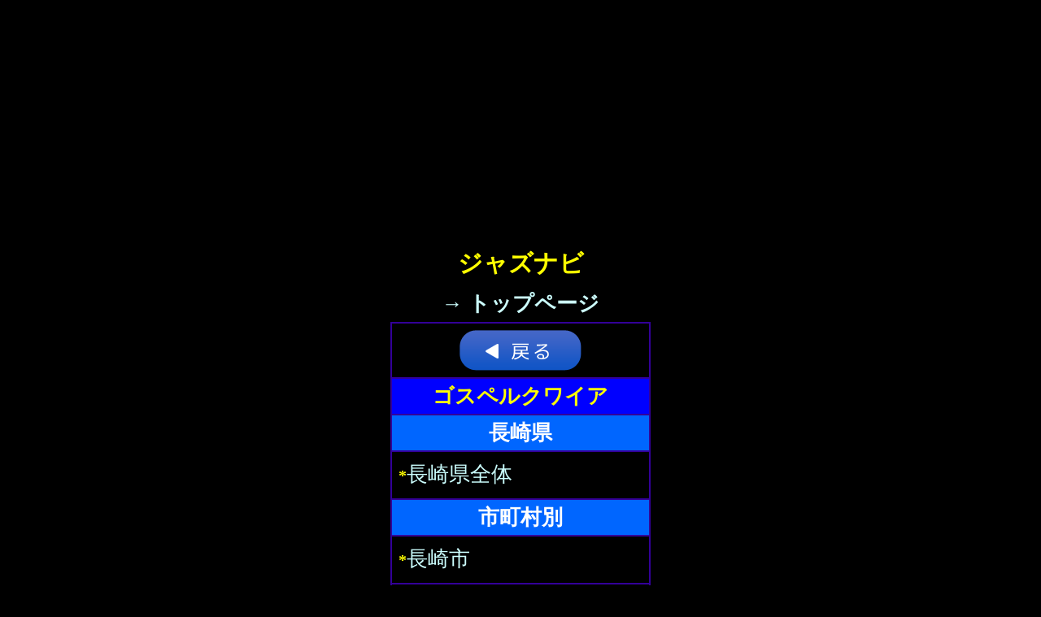

--- FILE ---
content_type: text/html
request_url: https://jazznavi.net/menu/gospelchoir/0_gospelchoir93_nagasaki.htm
body_size: 5737
content:
<html>
<head>
<meta http-equiv="content-type" content="text/html;charset=shift-jis" />
<meta name="robots" content="index,follow" />
<meta name="viewport" content="width=device-width, initial-scale=1" />

<meta name="keywords" content="ジャズ,JAZZ,ジャズ喫茶,ジャズスポット,ジャズバー,ジャズ入門,ジャズ名盤,ジャズバンド,バンドメンバー募集,ジャズ掲示板,ジャズライブハウス,ジャズミュージシャン,音楽スタジオ,リハーサルスタジオ,レコーディングスタジオ,ジャズスクール,ボサノヴァ,ボサノバ,フュージョン,ゴスペル,ゴスペルクワイア" />
<meta name="description" content="ジャズ、ボサノヴァ＆ゴスペルのポータルサイト（総合リンク集）。ジャズスポット（ジャズライブハウス・ジャズ喫茶・ジャズバー）、ジャズミュージシャン、ジャズスクールなどを掲載。ゴスペル関連のリンク集も充実。" />

<title>ジャズナビ - ジャズ、ボサノヴァ＆ゴスペルのポータルサイト</title>

<style type="text/css"></style>

<link href="../../css/0_common_black.css" rel="stylesheet" type="text/css" />
<link href="../../css/0_menu.css" rel="stylesheet" type="text/css" />
<link href="../../css/0_main.css" rel="stylesheet" type="text/css" />

</head>

<body leftmargin="2" topmargin="2" alink="#ff0000" bgcolor="#000000">
<div align="center">

<table width="360" border="0" cellspacing="0" cellpadding="0">
<tr>



<td valign="top" align="center">

<table width="310" border="0" cellspacing="0" cellpadding="0" height="280">
<tr>
<td align="center">
<script type="text/javascript"><!--
google_ad_client = "ca-pub-0631430390332468";
/* ジャズナビ・ジャズリンク集ヘッダ・レクタングル中 */
google_ad_slot = "7196395306";
google_ad_width = 300;
google_ad_height = 250;
//-->
</script>
<script type="text/javascript"
src="https://pagead2.googlesyndication.com/pagead/show_ads.js">
</script>
</td>
</tr>
</table>




<table width="310" border="0" cellspacing="0" cellpadding="0" height="10">
<tr>
<td align="center">&nbsp;</td>
</tr>
</table>

<div class="sitetitle">
ジャズナビ
</div>
<div class="topmodoru_short">
<a href="../../index.htm" target="_top">→ トップページ</a>
</div>
<table border="1" cellspacing="0" bordercolor="#330099" width="320">
<tr valign="top" bgcolor="#000000">
<td bordercolor="#330099" class="menutext_center"><img src="../../image/back.png" alt="戻るボタン" onClick="history.back(); return false;" /></td>
</tr>
<tr valign="middle" bgcolor="#0066FF">
<td bordercolor="#330099" bgcolor="#0000FF" class="wordtitle_yellow">ゴスペルクワイア</td>
</tr>
<tr valign="middle" bgcolor="#0066FF">
<td bordercolor="#330099" class="wordtitle_white">長崎県</td>
</tr>
<tr valign="top" bgcolor="#000000">
<td bordercolor="#330099" class="kwtext_left_big"><span class="asta_yellow">*</span><a href="../../site/gospelchoir/gospelchoir_nagasaki.htm" target="_self">長崎県全体</a></td>
</tr>
<tr valign="middle" bgcolor="#0066FF">
<td bordercolor="#330099" class="wordtitle_white">市町村別</td>
</tr>
<tr valign="top" bgcolor="#000000">
<td bordercolor="#330099" class="kwtext_left_big"><span class="asta_yellow">*</span><a href="../../site/gospelchoir/gospelchoir_nagasakishi.htm" target="_self">長崎市</a></td>
</tr>
<tr valign="top" bgcolor="#000000">
<td bordercolor="#330099" class="kwtext_left_big"><span class="asta_yellow">*</span><a href="../../site/gospelchoir/gospelchoir_sasebo.htm" target="_self">佐世保市</a></td>
</tr>
<tr valign="top" bgcolor="#000000">
<td bordercolor="#330099" class="kwtext_left_big"><span class="asta_yellow">*</span><a href="../../site/gospelchoir/gospelchoir_minamishimabara.htm" target="_self">南島原市</a></td>
</tr>
</table>
<br />
<br />
<table border="1" cellspacing="0" bordercolor="#330099" width="320">
<tr valign="middle" bgcolor="#0066FF">
<td bordercolor="#330099" class="wordtitle_white">長崎県の関連リンク</td>
</tr>
<tr valign="top" bgcolor="#000000">
<td bordercolor="#330099" class="kwtext_left_big"><span class="asta_red">*</span><a href="../gospelgroup/0_gospelgroup93_nagasaki.htm" target="_self">ゴスペルグループ</a></td>
</tr>
<tr valign="top" bgcolor="#000000">
<td bordercolor="#330099" class="kwtext_left_big"><span class="asta_red">*</span><a href="../gospelschool/0_gospelschool93_nagasaki.htm" target="_self">ゴスペルスクール</a></td>
</tr>
</table>
<br />
<br />
<table width="320" border="1" cellspacing="0" bordercolor="#330099">
<tr valign="middle" bgcolor="#0066FF">
<td bordercolor="#330099" class="wordtitle_white">戻る</td>
</tr>
<tr valign="top" bgcolor="#000000">
<td bordercolor="#330099" class="menutext_center"><img src="../../image/back.png" alt="戻るボタン" onClick="history.back(); return false;" /></td>
</tr>
<tr valign="middle">
<td class="menutext_center_big"><a href="0_gospelchoir.htm">&rarr; ゴスペルクワイア<br />
都道府県別メニュー</a></td>
</tr>
<tr valign="middle">
<td class="menutext_center_big"><a href="0_gospelchoir_50on.htm">&rarr; ゴスペルクワイア<br />
５０音順メニュー</a></td>
</tr>
<tr valign="middle">
<td class="menutext_center_big"><a href="../../m_gospel.htm">&rarr; ゴスペルメニュー</a></td>
</tr>
<tr valign="middle">
<td class="menutext_center_big"><a href="../../index.htm">&rarr; ジャズナビ・トップへ</a></td>
</tr>
</table>
<br />

<table width="310" border="0" cellspacing="0" cellpadding="0" height="10">
<tr>
<td align="center">&nbsp;</td>
</tr>
</table>


<table width="310" border="0" cellspacing="0" cellpadding="0" height="280">
<tr>
<td align="center">
<script type="text/javascript"><!--
google_ad_client = "ca-pub-0631430390332468";
/* ジャズナビ・ジャズリンク集ヘッダ・レクタングル中 */
google_ad_slot = "7196395306";
google_ad_width = 300;
google_ad_height = 250;
//-->
</script>
<script type="text/javascript"
src="https://pagead2.googlesyndication.com/pagead/show_ads.js">
</script>
</td>
</tr>
</table>





</td>
</tr>
</table>

</div>
</body>
</html>


--- FILE ---
content_type: text/html; charset=utf-8
request_url: https://www.google.com/recaptcha/api2/aframe
body_size: 267
content:
<!DOCTYPE HTML><html><head><meta http-equiv="content-type" content="text/html; charset=UTF-8"></head><body><script nonce="NNhOvm88FztKHgdtSvjHdw">/** Anti-fraud and anti-abuse applications only. See google.com/recaptcha */ try{var clients={'sodar':'https://pagead2.googlesyndication.com/pagead/sodar?'};window.addEventListener("message",function(a){try{if(a.source===window.parent){var b=JSON.parse(a.data);var c=clients[b['id']];if(c){var d=document.createElement('img');d.src=c+b['params']+'&rc='+(localStorage.getItem("rc::a")?sessionStorage.getItem("rc::b"):"");window.document.body.appendChild(d);sessionStorage.setItem("rc::e",parseInt(sessionStorage.getItem("rc::e")||0)+1);localStorage.setItem("rc::h",'1769512346927');}}}catch(b){}});window.parent.postMessage("_grecaptcha_ready", "*");}catch(b){}</script></body></html>

--- FILE ---
content_type: text/css
request_url: https://jazznavi.net/css/0_common_black.css
body_size: 776
content:
a:link    { color: #ccffff; text-decoration: none; }
a:visited { color: #ccffff; text-decoration: none; }
a:active  { color: yellow;     text-decoration: none; }
a:hover   { color: yellow;     text-decoration: underline; }

body,td   { font-size   : 16px; }

body {
	margin-left: 0px;
	margin-top: 0px;
	margin-right: 0px;
	margin-bottom: 0px;
}

A {text-decoration: none;}

.copyright {
	font-size: 16px;
	color: red;
	font-weight: bold;
	text-align: center;
	padding:4px;
}


.sitetitle {
	font-size: 30px;
	color: yellow;
	font-weight: bold;
	padding: 6px;
}

.topmodoru_short {
	font-size: 26px;
	color: white;
	font-weight: bold;
	padding: 6px;
	line-height:130%;
}

.top_modoru {
	font-size: 22px;
	color: white;
	text-align: center;
	font-weight: bold;
	margin:20px;
}


--- FILE ---
content_type: text/css
request_url: https://jazznavi.net/css/0_menu.css
body_size: 2839
content:
body,td   { font-size   : 16px; }

A {text-decoration: none;}

.menutitle_white {
	font-size: 22px;
	color: white;
	font-weight: bold;
	text-align: center;
	padding: 2px;
	line-height:130%;
}

.menutitle_yellow {
	font-size: 26px;
	color: yellow;
	font-weight: bold;
	text-align: center;
	padding-top:8px;
	padding-bottom:8px;
	line-height:130%;
}

.menutitle_yellow_big {
	font-size: 22px;
	color: yellow;
	font-weight: bold;
	text-align: center;
	padding-top:5px;
	padding-bottom:5px;
	line-height:130%;
}


.word {
	font-size: 28px;
	color: #ff3333;
	text-align: center;
	font-weight:bold;
	padding-top:15px;
	padding-bottom:15px;
}

.word_big {
	font-size: 28px;
	color: #ff3333;
	text-align: center;
	font-weight:bold;
	padding-top:8px;
	padding-bottom:8px;
}
.wordtitle_yellow {
	font-size: 26px;
	color: yellow;
	font-weight: bold;
	text-align: center;
	padding-top:5px;
	padding-bottom:5px;
	line-height:130%;
}

.wordtitle_white {
	font-size: 26px;
	color: white;
	font-weight: bold;
	text-align: center;
	padding-top:5px;
	padding-bottom:5px;
	line-height:130%;
}

.menutext {
	font-size: 26px;
	color: white;
	text-align: left;
	font-weight: normal;
	padding-top:15px;
	padding-bottom:15px;
	padding-left:10px;	
	line-height:130%;
}

.menutext_center {
	font-size: 22px;
	color: white;
	text-align: center;
	font-weight: bold;
	padding-top:8px;
	padding-bottom:8px;
}

.menutext_center_big {
	font-size: 26px;
	color: white;
	text-align: center;
	font-weight: normal;
	padding-top:8px;
	padding-bottom:8px;
	line-height:130%;
}


.menutext2 {
	font-size: 16px;
	color: white;
	text-align: left;
	font-weight: bold;
	padding-top:5px;
	padding-bottom:5px;
	padding-left:10px;	
	line-height:130%;
}

.menutext2y {
	font-size: 16px;
	color: yellow;
	text-align: left;
	font-weight: bold;
	padding-top:5px;
	padding-bottom:5px;
	padding-left:10px;	
	line-height:130%;
}

.menutitle_big_yellow {
	font-size: 26px;
	color: yellow;
	text-align: center;
	font-weight: bold;
}

.kwtext_left_big {
	font-size: 26px;
	color: white;
	text-align: left;
	font-weight: normal;
	padding-left:8px;
	padding-right:8px;
	padding-top:8px;
	padding-bottom:8px;
	line-height:150%;
}

.kwtext_center_big {
	font-size: 26px;
	color: white;
	text-align: center;
	font-weight: normal;
	padding-left:8px;
	padding-right:8px;
	padding-top:8px;
	padding-bottom:8px;
	line-height:150%;
}

.faqtext {
	font-size: 24px;
	color: white;
	text-align: left;
	font-weight: normal;
	padding-left:8px;
	padding-right:8px;
	padding-top:8px;
	padding-bottom:8px;
	line-height:150%;
}

.asta_yellow {
	font-size: 20px;
	font-weight: bold;
	color: yellow;
}

.asta_red {
	font-size: 20px;
	font-weight: bold;
	color: red;
}

.asta_white {
	font-size: 20px;
	font-weight: bold;
	color: white;
}


.indextext-center {
	font-size: 16px;
	color: white;
	font-weight: bold;
}



--- FILE ---
content_type: text/css
request_url: https://jazznavi.net/css/0_main.css
body_size: 1589
content:
.backyellow { 
	background-color:yellow;
	font-size:14px;
}

.toppage_sitetitle {
	font-size: 36px;
	color: yellow;
	font-weight: bold;
	padding: 6px;
}




.bigtext {
	font-size: 26px;
	color: yellow;
	font-weight: bold;
	padding: 6px;
}

.bigtext2 {
	font-size: 22px;
	color: white;
	font-weight: bold;
	padding: 6px;
	line-height:130%;
}

.bigtext2_yellow {
	font-size: 22px;
	color: yellow;
	font-weight: bold;
	padding: 6px;
	line-height:130%;
}

.bigtext2_orange {
	font-size: 22px;
	color: orange;
	font-weight: bold;
	padding: 6px;
	line-height:130%;
}

.tourokushouhyou {
	font-size: 20px;
	color: yellow;
	font-weight: bold;
	text-align: center;
	line-height:130%;
}

.boshuu {
	font-size: 20px;
	color: red;
	font-weight: bold;
	text-align: center;
	line-height:130%;
}

.setsumei {
	font-size: 16px;
	color: #000000;
	line-height: 130%;
	font-weight: bold;
}


.setsumei_big {
	font-size: 18px;
	color: #000000;
	line-height: 130%;
	font-weight: bold;
	padding-left: 6px;
	padding-right: 6px;
	padding-top: 16px;
	padding-bottom: 16px;
}

.setsumei_big_modoru {
	font-size: 18px;
	color: #000000;
	line-height: 130%;
	font-weight: bold;
	padding-top: 16px;
	padding-bottom: 16px;
	text-align: center;
}


.setsumei2 {
	font-size: 14px;
	color: #000000;
	line-height: 130%;
	font-weight: bold;
}
	
	
.toppage {
	font-size: 14px;
	text-align: center;
	font-weight: bold;
	padding:4px;
	line-height:130%;
}

.since {
	font-size:10px;
	color:#0C6;
    font-weight:bold;
	text-align:center;
}

.since_big {
	font-size:18px;
	color:#0C6;
    font-weight:bold;
	text-align:center;
}

